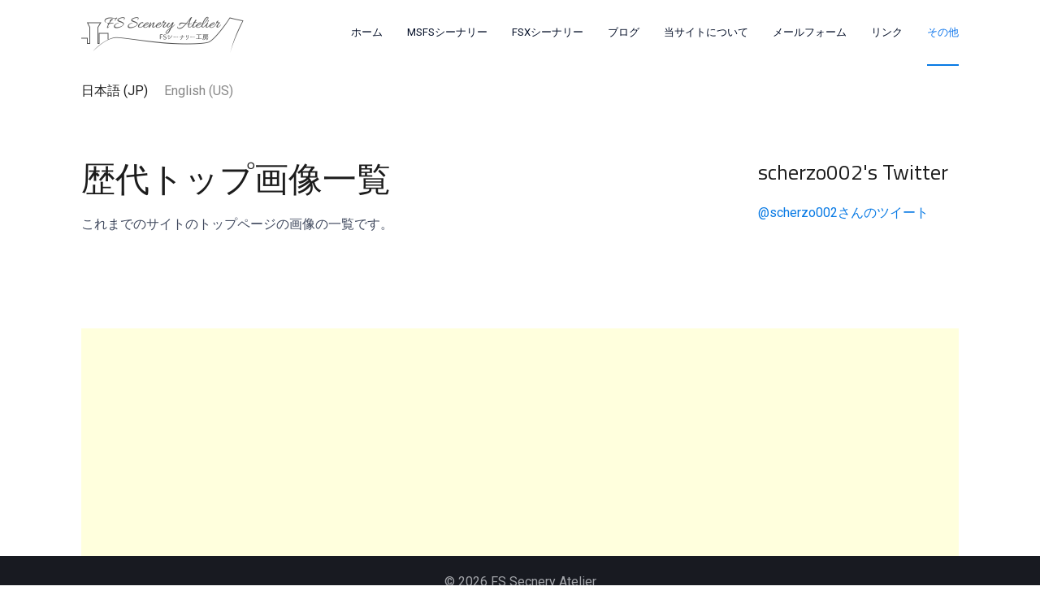

--- FILE ---
content_type: text/html; charset=utf-8
request_url: https://fsscenery.net/ja/%E3%81%9D%E3%81%AE%E4%BB%96/%E6%AD%B4%E4%BB%A3%E3%83%88%E3%83%83%E3%83%97%E7%94%BB%E5%83%8F%E4%B8%80%E8%A6%A7
body_size: 9114
content:

<!doctype html>
<html lang="ja-jp" dir="ltr">
	<head>

		
		<meta name="viewport" content="width=device-width, initial-scale=1, shrink-to-fit=no">
		<meta charset="utf-8">
	<meta name="author" content="scherzo002">
	<meta name="generator" content="Joomla! - Open Source Content Management">
	<title>FSシーナリー工房 - 歴代トップ画像一覧</title>
	<link href="/images/favicon.ico" rel="icon" type="image/vnd.microsoft.icon">
<link href="/media/sigplus/css/sigplus.min.css?v=d787ad0389f43a08dae83bd6e00966e5" rel="stylesheet">
	<link href="/media/sigplus/engines/boxplusx/css/boxplusx.min.css?v=035e25ce6546e42d4c95495456ee7325" rel="stylesheet">
	<link href="/media/sigplus/engines/captionplus/css/captionplus.min.css?v=f922dc921df4f555de31b0e37cb17008" rel="stylesheet">
	<link href="//fonts.googleapis.com/css?family=Roboto:100,100i,200,200i,300,300i,400,400i,500,500i,600,600i,700,700i,800,800i,900,900i&amp;subset=latin-ext&amp;display=swap" rel="stylesheet" media="none" onload="media=&quot;all&quot;">
	<link href="//fonts.googleapis.com/css?family=Titillium Web:100,100i,200,200i,300,300i,400,400i,500,500i,600,600i,700,700i,800,800i,900,900i&amp;subset=latin-ext&amp;display=swap" rel="stylesheet" media="none" onload="media=&quot;all&quot;">
	<link href="/templates/amara_free/css/bootstrap.min.css" rel="stylesheet">
	<link href="/plugins/system/helixultimate/assets/css/system-j4.min.css" rel="stylesheet">
	<link href="/media/system/css/joomla-fontawesome.min.css?588940" rel="stylesheet">
	<link href="/templates/amara_free/css/uikit.min.css" rel="stylesheet">
	<link href="/templates/amara_free/css/template.css" rel="stylesheet">
	<link href="/templates/amara_free/css/presets/preset1.css" rel="stylesheet">
	<style>#boxplusx_sigplus_1001 .boxplusx-dialog, #boxplusx_sigplus_1001 .boxplusx-detail {
background-color:rgba(255,255,255,0.8);
color:#000;
}
#boxplusx_sigplus_1001 .boxplusx-detail td {
border-color:#000;
}
#boxplusx_sigplus_1001 .boxplusx-navigation {
height:60px;
}
#boxplusx_sigplus_1001 .boxplusx-navitem {
width:60px;
}
#boxplusx_sigplus_1001 .boxplusx-dialog.boxplusx-animation {
transition-timing-function:cubic-bezier(0.445, 0.05, 0.55, 0.95);
}
</style>
	<style>/* Font Size of  Mobile Menu */
.uk-nav-primary{
 font-size: 18px;
}

/* Font Size of  Mobile Menu sub item */
.uk-nav-primary .uk-nav-sub{
 font-size: 15px;
}</style>
	<style>body{font-family: 'Roboto', sans-serif;font-size: 16px;text-decoration: none;}
</style>
	<style>h1{font-family: 'Titillium Web', sans-serif;text-decoration: none;}
</style>
	<style>h2{font-family: 'Titillium Web', sans-serif;text-decoration: none;}
</style>
	<style>h3{font-family: 'Titillium Web', sans-serif;text-decoration: none;}
</style>
	<style>h4{font-family: 'Titillium Web', sans-serif;text-decoration: none;}
</style>
	<style>h5{font-family: 'Titillium Web', sans-serif;text-decoration: none;}
</style>
	<style>h6{font-family: 'Titillium Web', sans-serif;text-decoration: none;}
</style>
	<style>.tm-logo {height:50px;}.tm-mobile-logo {height:50px;}</style>
	<style>#sp-footer{ padding:20px 0; }</style>
<script type="application/json" class="joomla-script-options new">{"data":{"breakpoints":{"tablet":991,"mobile":480},"header":{"stickyOffset":"100"}},"system.paths":{"root":"","rootFull":"https:\/\/fsscenery.net\/","base":"","baseFull":"https:\/\/fsscenery.net\/"},"csrf.token":"ac2c86bf43443b6fe99743a4a433e8de"}</script>
	<script src="/media/system/js/core.min.js?a3d8f8"></script>
	<script src="/media/vendor/jquery/js/jquery.min.js?3.7.1"></script>
	<script src="/media/legacy/js/jquery-noconflict.min.js?504da4"></script>
	<script src="/media/vendor/bootstrap/js/alert.min.js?5.3.8" type="module"></script>
	<script src="/media/vendor/bootstrap/js/button.min.js?5.3.8" type="module"></script>
	<script src="/media/vendor/bootstrap/js/carousel.min.js?5.3.8" type="module"></script>
	<script src="/media/vendor/bootstrap/js/collapse.min.js?5.3.8" type="module"></script>
	<script src="/media/vendor/bootstrap/js/dropdown.min.js?5.3.8" type="module"></script>
	<script src="/media/vendor/bootstrap/js/modal.min.js?5.3.8" type="module"></script>
	<script src="/media/vendor/bootstrap/js/offcanvas.min.js?5.3.8" type="module"></script>
	<script src="/media/vendor/bootstrap/js/popover.min.js?5.3.8" type="module"></script>
	<script src="/media/vendor/bootstrap/js/scrollspy.min.js?5.3.8" type="module"></script>
	<script src="/media/vendor/bootstrap/js/tab.min.js?5.3.8" type="module"></script>
	<script src="/media/vendor/bootstrap/js/toast.min.js?5.3.8" type="module"></script>
	<script src="/media/system/js/showon.min.js?e51227" type="module"></script>
	<script src="/media/sigplus/js/initialization.min.js?v=ff9209edd7aaded4585815a2ef79c266" defer></script>
	<script src="/media/sigplus/engines/boxplusx/js/boxplusx.min.js?v=90aef7691cedfcbdd5536f3de3b99f2d" defer></script>
	<script src="/media/sigplus/engines/captionplus/js/captionplus.min.js?v=4276349473fd1ad57cc1605fe3670ca0" defer></script>
	<script src="/templates/amara_free/js/uikit.min.js"></script>
	<script src="/templates/amara_free/js/main.js"></script>
	<script type="application/ld+json">{"@context":"https://schema.org","@graph":[{"@type":"Organization","@id":"https://fsscenery.net/#/schema/Organization/base","name":"FSシーナリー工房","url":"https://fsscenery.net/"},{"@type":"WebSite","@id":"https://fsscenery.net/#/schema/WebSite/base","url":"https://fsscenery.net/","name":"FSシーナリー工房","publisher":{"@id":"https://fsscenery.net/#/schema/Organization/base"}},{"@type":"WebPage","@id":"https://fsscenery.net/#/schema/WebPage/base","url":"https://fsscenery.net/ja/%E3%81%9D%E3%81%AE%E4%BB%96/%E6%AD%B4%E4%BB%A3%E3%83%88%E3%83%83%E3%83%97%E7%94%BB%E5%83%8F%E4%B8%80%E8%A6%A7","name":"FSシーナリー工房 - 歴代トップ画像一覧","isPartOf":{"@id":"https://fsscenery.net/#/schema/WebSite/base"},"about":{"@id":"https://fsscenery.net/#/schema/Organization/base"},"inLanguage":"ja-JP"},{"@type":"Article","@id":"https://fsscenery.net/#/schema/com_content/article/34","name":"歴代トップ画像一覧","headline":"歴代トップ画像一覧","inLanguage":"ja-JP","isPartOf":{"@id":"https://fsscenery.net/#/schema/WebPage/base"}}]}</script>
	<script>document.addEventListener("DOMContentLoaded", function () {
__sigplusInitialize("sigplus_1001");
__sigplusCaption("sigplus_1001", null, "{$text} ({$current}\/{$total})");
window.sigplus=window.sigplus||{};window.sigplus.lightbox=window.sigplus.lightbox||{};window.sigplus.lightbox["#sigplus_1001 a.sigplus-image"]=(new BoxPlusXDialog({"id":"boxplusx_sigplus_1001","slideshow":0,"autostart":false,"loop":true,"navigation":"bottom","protection":false,"dir":"ltr"})).bind(document.querySelectorAll("#sigplus_1001 a.sigplus-image"));
CaptionPlus.bind(document.querySelector("#sigplus_1001 ul"), {"download":false,"overlay":true,"position":"bottom","visibility":"mouseover"});
}, false);</script>
	<script>template="amara_free";</script>
	<meta property="og:image" content="https://fsscenery.net/administrator/cache/preview/471f3f6175c9fe69d77719ad9bcd5219.jpg" />
	<meta property="og:image:width" content="600" />
	<meta property="og:image:height" content="249" />
 
<!-- Matomo -->
<script>
  var _paq = window._paq = window._paq || [];
  /* tracker methods like "setCustomDimension" should be called before "trackPageView" */
  _paq.push(['trackPageView']);
  _paq.push(['enableLinkTracking']);
  (function() {
    var u="https://fsscenery.net/piwik/";
    _paq.push(['setTrackerUrl', u+'matomo.php']);
    _paq.push(['setSiteId', '1']);
    var d=document, g=d.createElement('script'), s=d.getElementsByTagName('script')[0];
    g.async=true; g.src=u+'matomo.js'; s.parentNode.insertBefore(g,s);
  })();
</script>
<!-- End Matomo Code --></head>

<body class="site helix-ultimate hu com_content com-content view-article layout-default task-none itemid-457 ja-jp ltr layout-fluid offcanvas-init offcanvs-position-right">  

        
        
                    <div class="body-wrapper">
        
        
         
        
                            

	<div class="tm-header-mobile uk-hidden@l"><div uk-sticky="cls-active: uk-navbar-sticky; sel-target: .uk-navbar-container"><div class="uk-navbar-container"><div class="container"><nav class="uk-navbar" uk-navbar><div class="uk-navbar-center"><a class="uk-navbar-item uk-logo" href="/"><img class="tm-logo" src="/images/logo.png" alt="FSシーナリー工房" /></a></div><div class="uk-navbar-right"><a class="uk-navbar-toggle uk-navbar-toggle-animate" href="#" uk-toggle="target: #tm-mobile;"><div uk-navbar-toggle-icon></div><span class="uk-margin-small-left">Menu</span></a></div></div></nav></div></div><div id="tm-mobile" class="uk-offcanvas" uk-offcanvas="mode:slide; flip: true; overlay: true"><div class="uk-offcanvas-bar uk-text-center"><button class="uk-offcanvas-close" type="button" uk-close></button><div class="uk-child-width-1-1 uk-grid" uk-grid><div>
<ul class="uk-nav uk-nav uk-nav-primary uk-nav-center uk-nav-accordion" uk-nav="targets: > .js-accordion">

<li class="item-116"><a href="/ja/" >ホーム</a></li><li class="item-973"><a href="/ja/msfsシーナリー" >MSFSシーナリー </a></li><li class="item-112 uk-parent"><a href="/ja/fsxシーナリー" >FSXシーナリー  <span uk-nav-parent-icon></span></a><ul class="uk-nav-sub"><li class="item-113 uk-parent"><a href="/ja/fsxシーナリー/how-to-install" >シーナリーのインストール方法</a><ul class="uk-nav-sub"><li class="item-151"><a href="/ja/fsxシーナリー/how-to-install/installer" >インストーラーについて</a></li></ul></li></ul></li><li class="item-168"><a href="https://fsscenery.net/blog/" >ブログ</a></li><li class="item-102"><a href="/ja/about" >当サイトについて</a></li><li class="item-1127"><a href="/ja/mailform" >メールフォーム</a></li><li class="item-152"><a href="/ja/link" >リンク</a></li><li class="item-154 uk-active uk-parent"><a href="/ja/その他/omake" >その他<span uk-nav-parent-icon></span></a><ul class="uk-nav-sub"><li class="item-153"><a href="/ja/その他/omake" >おまけコーナー</a></li><li class="item-457 uk-active"><a href="/ja/その他/歴代トップ画像一覧" >歴代トップ画像一覧</a></li><li class="item-155"><a href="/ja/その他/欲しい空港アンケート" >欲しい空港アンケート</a></li></ul></li></ul></div></div></div></div></div>
  

<div class="tm-header uk-visible@l header-style-3" uk-header>


	<div uk-sticky="sel-target: .uk-navbar-container; cls-active: uk-navbar-sticky; media: @l">

<div class="uk-navbar-container">

<div class="container">
<nav class="uk-navbar" uk-navbar>

<div class="uk-navbar-left">
<a class="uk-navbar-item uk-logo" href="/"><img class="tm-logo" src="/images/logo.png" alt="FSシーナリー工房" /></a></div>

<div class="uk-navbar-right">

  <div class="sp-megamenu-wrapper"><ul class="sp-megamenu-parent menu-animation-fade-down uk-navbar-nav"><li class="sp-menu-item"><a   href="/ja/"  >ホーム</a></li><li class="sp-menu-item"><a   href="/ja/msfsシーナリー"  >MSFSシーナリー </a></li><li class="sp-menu-item sp-has-child"><a   href="/ja/fsxシーナリー"  >FSXシーナリー </a><div class="sp-dropdown sp-dropdown-main sp-menu-right" style="width: 240px;"><div class="sp-dropdown-inner"><ul class="sp-dropdown-items"><li class="sp-menu-item sp-has-child"><a   href="/ja/fsxシーナリー/how-to-install"  >シーナリーのインストール方法</a><div class="sp-dropdown sp-dropdown-sub sp-menu-right" style="width: 240px;"><div class="sp-dropdown-inner"><ul class="sp-dropdown-items"><li class="sp-menu-item"><a   href="/ja/fsxシーナリー/how-to-install/installer"  >インストーラーについて</a></li></ul></div></div></li></ul></div></div></li><li class="sp-menu-item"><a   href="https://fsscenery.net/blog/"  >ブログ</a></li><li class="sp-menu-item"><a   href="/ja/about"  >当サイトについて</a></li><li class="sp-menu-item"><a   href="/ja/mailform"  >メールフォーム</a></li><li class="sp-menu-item"><a   href="/ja/link"  >リンク</a></li><li class="sp-menu-item sp-has-child active"><a   href="/ja/その他/omake"  >その他</a><div class="sp-dropdown sp-dropdown-main sp-menu-right" style="width: 240px;"><div class="sp-dropdown-inner"><ul class="sp-dropdown-items"><li class="sp-menu-item"><a   href="/ja/その他/omake"  >おまけコーナー</a></li><li class="sp-menu-item"><a   href="/ja/その他/欲しい空港アンケート"  >欲しい空港アンケート</a></li></ul></div></div></li></ul></div>






</div>

</nav>
</div>

</div>

	</div>

</div>                        
            
<section id="sp-topbar" >

						<div class="container">
				<div class="container-inner">
			
	
<div class="row">
	<div id="sp-topbar1" class="col-lg-6 "><div class="sp-column "><div class="uk-panel "><div class="uk-panel"><div class="mod-languages">
	<p class="visually-hidden" id="language_picker_des_91">あなたが使う言語を選んでください</p>


    <ul aria-labelledby="language_picker_des_91" class="mod-languages__list uk-subnav">
											<li class="uk-active">
                <a aria-current="true"  href="https://fsscenery.net/ja/%E3%81%9D%E3%81%AE%E4%BB%96/%E6%AD%B4%E4%BB%A3%E3%83%88%E3%83%83%E3%83%97%E7%94%BB%E5%83%8F%E4%B8%80%E8%A6%A7">
											日本語 (JP)									</a>
			</li>
										<li>
                <a  href="/en/">
											English (US)									</a>
			</li>
				</ul>

</div>
</div></div></div></div><div id="sp-topbar3" class="col-lg-6 d-none d-sm-none d-md-block"><div class="sp-column "><div class="uk-panel "><div class="uk-panel">
<div class="uk-margin-remove-last-child custom"  >
	</div>
</div></div></div></div></div>
							</div>
			</div>
			
	</section>

<section id="sp-page-title" >

				
	
<div class="row">
	<div id="sp-title" class="col-lg-12 "><div class="sp-column "></div></div></div>
				
	</section>

<section id="sp-main-body" >

										<div class="container">
					<div class="container-inner">
						
	
<div class="row">
	
<div id="sp-component" class="col-lg-9 ">
	<div class="sp-column ">
		<div id="system-message-container">
    </div>

		
			<div class="uk-article" itemscope itemtype="https://schema.org/Article" data-permalink="https://fsscenery.net/ja/その他/歴代トップ画像一覧">
		<meta itemprop="inLanguage" content="ja-JP">
		<meta property="author" typeof="Person" content="scherzo002">
		<meta property="dateModified" content="2018-04-01T07:12:56+00:00">
		<meta property="datePublished" content="2018-04-01T12:20:28+00:00">
		<meta class="uk-margin-remove-adjacent" property="articleSection" content="一般">

	
	
	
		
				

	
						<h1 class="uk-margin-top uk-margin-remove-bottom uk-article-title" itemprop="headline">
				歴代トップ画像一覧			</h1>
									
	
	
	
			<div class="uk-text-center uk-margin-top">
			

		</div>
	
		
				
					
				
			
			<div class="uk-margin-top" property="text">
				<p>これまでのサイトのトップページの画像の一覧です。</p>
<p><div id="sigplus_1001" class="sigplus-gallery sigplus-center sigplus-lightbox-boxplusx"><noscript class="sigplus-gallery"><ul><li><a class="sigplus-image" href="/images/TOP_image/TOP001.jpg"><img class="sigplus-preview" src="/administrator/cache/preview/b8788aa314838b36a3b5ba5f9e3f2704.jpg" width="200" height="83" alt="" srcset="/administrator/cache/preview/471f3f6175c9fe69d77719ad9bcd5219.jpg 400w, /administrator/cache/preview/b8788aa314838b36a3b5ba5f9e3f2704.jpg 200w, /administrator/cache/thumbs/bc1bfba2cde652f1871ab1e5d2a682b9.jpg 60w" sizes="200px" /></a><div class="sigplus-summary"></div></li><li><a class="sigplus-image" href="/images/TOP_image/TOP002.jpg"><img class="sigplus-preview" src="/administrator/cache/preview/1ceb2d02c72f1a6bdf81b8e36a22a15e.jpg" width="200" height="124" alt="" srcset="/administrator/cache/preview/b9c57158db8655ffd8ae4b1f62663634.jpg 400w, /administrator/cache/preview/1ceb2d02c72f1a6bdf81b8e36a22a15e.jpg 200w, /administrator/cache/thumbs/424193d6deac7ac210a14f8a9baa82e4.jpg 60w" sizes="200px" /></a><div class="sigplus-summary"></div></li><li><a class="sigplus-image" href="/images/TOP_image/TOP003.jpg"><img class="sigplus-preview" src="/administrator/cache/preview/50156036d64891b48cfabe1442e51d5e.jpg" width="200" height="118" alt="" srcset="/administrator/cache/preview/268ca982f24904f862637d6915d1caba.jpg 400w, /administrator/cache/preview/50156036d64891b48cfabe1442e51d5e.jpg 200w, /administrator/cache/thumbs/db6e095caeea9e8b5c3ac04f8f07fe4e.jpg 60w" sizes="200px" /></a><div class="sigplus-summary"></div></li><li><a class="sigplus-image" href="/images/TOP_image/TOP004.jpg"><img class="sigplus-preview" src="/administrator/cache/preview/f8a3652e407d7e2632bdb44051cbec01.jpg" width="200" height="87" alt="" srcset="/administrator/cache/preview/59f9d3ceb5e694304c217c2cec79280b.jpg 400w, /administrator/cache/preview/f8a3652e407d7e2632bdb44051cbec01.jpg 200w, /administrator/cache/thumbs/209bc896150bad6895d167bb8eee42fa.jpg 60w" sizes="200px" /></a><div class="sigplus-summary"></div></li><li><a class="sigplus-image" href="/images/TOP_image/TOP005.jpg"><img class="sigplus-preview" src="/administrator/cache/preview/f56bd28be9c96fd009c6f3f9990f2261.jpg" width="200" height="116" alt="" srcset="/administrator/cache/preview/c703b06a32785e03801cb663b77c98b7.jpg 400w, /administrator/cache/preview/f56bd28be9c96fd009c6f3f9990f2261.jpg 200w, /administrator/cache/thumbs/b21ad6b5fc296fe4091a21b4f9c219c2.jpg 60w" sizes="200px" /></a><div class="sigplus-summary"></div></li><li><a class="sigplus-image" href="/images/TOP_image/TOP006.jpg"><img class="sigplus-preview" src="/administrator/cache/preview/052043b250dcb81edef337d183282ca4.jpg" width="200" height="112" alt="" srcset="/administrator/cache/preview/67812122ce9851f8bbe2f71460fab6d6.jpg 400w, /administrator/cache/preview/052043b250dcb81edef337d183282ca4.jpg 200w, /administrator/cache/thumbs/46632300410f04826c317b4aaf7d2eb0.jpg 60w" sizes="200px" /></a><div class="sigplus-summary"></div></li><li><a class="sigplus-image" href="/images/TOP_image/TOP007.jpg"><img class="sigplus-preview" src="/administrator/cache/preview/59d033c7654a3517a2be6925e25f8018.jpg" width="200" height="105" alt="" srcset="/administrator/cache/preview/5bc1ad7a3189a30c8498ddfb056b351c.jpg 400w, /administrator/cache/preview/59d033c7654a3517a2be6925e25f8018.jpg 200w, /administrator/cache/thumbs/f8f370f7b1721d94cd457780d1819fc6.jpg 60w" sizes="200px" /></a><div class="sigplus-summary"></div></li><li><a class="sigplus-image" href="/images/TOP_image/TOP008.jpg"><img class="sigplus-preview" src="/administrator/cache/preview/cf7384ecc495781afa9ebcf54c0cdf58.jpg" width="200" height="90" alt="" srcset="/administrator/cache/preview/6c8fbc3e23cfc2e95af2e38b9b16ef59.jpg 400w, /administrator/cache/preview/cf7384ecc495781afa9ebcf54c0cdf58.jpg 200w, /administrator/cache/thumbs/710c5815e4854376487187c9c3c02e58.jpg 60w" sizes="200px" /></a><div class="sigplus-summary"></div></li><li><a class="sigplus-image" href="/images/TOP_image/TOP009.jpg"><img class="sigplus-preview" src="/administrator/cache/preview/bd4620659ddc9ac391672e23051530b7.jpg" width="200" height="123" alt="" srcset="/administrator/cache/preview/4a0dc1f393b87589f53d75874e968faf.jpg 400w, /administrator/cache/preview/bd4620659ddc9ac391672e23051530b7.jpg 200w, /administrator/cache/thumbs/2fcdc0c63ecb4f91cb95c7978daf5e39.jpg 60w" sizes="200px" /></a><div class="sigplus-summary"></div></li><li><a class="sigplus-image" href="/images/TOP_image/TOP010.jpg"><img class="sigplus-preview" src="/administrator/cache/preview/b82983ad10465750565af55b70f67270.jpg" width="200" height="99" alt="" srcset="/administrator/cache/preview/9dff864924a64a6f67f2096ca5ba60d0.jpg 400w, /administrator/cache/preview/b82983ad10465750565af55b70f67270.jpg 200w, /administrator/cache/thumbs/9d7c493aa99cfde811bf19d7484e8a9c.jpg 60w" sizes="200px" /></a><div class="sigplus-summary"></div></li><li><a class="sigplus-image" href="/images/TOP_image/TOP011.jpg"><img class="sigplus-preview" src="/administrator/cache/preview/9abfb0d996abd59ecbe077c85f902728.jpg" width="200" height="111" alt="" srcset="/administrator/cache/preview/c9c2346f45b009a6db0e07cab45950bf.jpg 400w, /administrator/cache/preview/9abfb0d996abd59ecbe077c85f902728.jpg 200w, /administrator/cache/thumbs/f7c034dea30fca87c958fa2611fb2324.jpg 60w" sizes="200px" /></a><div class="sigplus-summary"></div></li><li><a class="sigplus-image" href="/images/TOP_image/TOP012.jpg"><img class="sigplus-preview" src="/administrator/cache/preview/a7209698534acb450c94325468854552.jpg" width="200" height="112" alt="" srcset="/administrator/cache/preview/58ed85dea90ab149a0516d30760dcf8d.jpg 400w, /administrator/cache/preview/a7209698534acb450c94325468854552.jpg 200w, /administrator/cache/thumbs/fec1aaf5db1c0cfc8932ca029c8bbf96.jpg 60w" sizes="200px" /></a><div class="sigplus-summary"></div></li><li><a class="sigplus-image" href="/images/TOP_image/TOP013.jpg"><img class="sigplus-preview" src="/administrator/cache/preview/c57d39e316f75921ee3b87b0202c8835.jpg" width="200" height="105" alt="" srcset="/administrator/cache/preview/7b601192625817737a25aec8e07691c1.jpg 400w, /administrator/cache/preview/c57d39e316f75921ee3b87b0202c8835.jpg 200w, /administrator/cache/thumbs/d6d0202884e17635cf9358f88822dee0.jpg 60w" sizes="200px" /></a><div class="sigplus-summary"></div></li><li><a class="sigplus-image" href="/images/TOP_image/TOP014.jpg"><img class="sigplus-preview" src="/administrator/cache/preview/5cb4bf8582ff63e96aeb6adbccd2df5c.jpg" width="200" height="110" alt="" srcset="/administrator/cache/preview/691721e219c0ed52b56a4aad65bd69ac.jpg 400w, /administrator/cache/preview/5cb4bf8582ff63e96aeb6adbccd2df5c.jpg 200w, /administrator/cache/thumbs/cad249e51d1833b3aafc7d53467953fc.jpg 60w" sizes="200px" /></a><div class="sigplus-summary"></div></li><li><a class="sigplus-image" href="/images/TOP_image/TOP015.jpg"><img class="sigplus-preview" src="/administrator/cache/preview/edce4b0f44fcd0adde402cf7b5b27278.jpg" width="200" height="110" alt="" srcset="/administrator/cache/preview/f2a4350c882defa7de4f2fc17bf9d779.jpg 400w, /administrator/cache/preview/edce4b0f44fcd0adde402cf7b5b27278.jpg 200w, /administrator/cache/thumbs/dcad051619f3d42d49c3c1893dc9f58f.jpg 60w" sizes="200px" /></a><div class="sigplus-summary"></div></li><li><a class="sigplus-image" href="/images/TOP_image/TOP016.jpg"><img class="sigplus-preview" src="/administrator/cache/preview/627c045ed276f6f3105550eb27156a4c.jpg" width="200" height="107" alt="" srcset="/administrator/cache/preview/0f2c8be40812b78fffed091fa77e48e4.jpg 400w, /administrator/cache/preview/627c045ed276f6f3105550eb27156a4c.jpg 200w, /administrator/cache/thumbs/488af632963b742bdd79c4741fec77b9.jpg 60w" sizes="200px" /></a><div class="sigplus-summary"></div></li><li><a class="sigplus-image" href="/images/TOP_image/TOP017.jpg"><img class="sigplus-preview" src="/administrator/cache/preview/91344f25da54a1169aed3bddff8f9052.jpg" width="200" height="111" alt="" srcset="/administrator/cache/preview/1ac6fd78adeb6733008b1ec9b3a11478.jpg 400w, /administrator/cache/preview/91344f25da54a1169aed3bddff8f9052.jpg 200w, /administrator/cache/thumbs/441891181c065b3d0f2b4325c337ed66.jpg 60w" sizes="200px" /></a><div class="sigplus-summary"></div></li><li><a class="sigplus-image" href="/images/TOP_image/TOP018.jpg"><img class="sigplus-preview" src="/administrator/cache/preview/d4c34bd5f418147a6fa6958a81de35c5.jpg" width="200" height="105" alt="" srcset="/administrator/cache/preview/e9917408e2686c13954bce526d9360d2.jpg 400w, /administrator/cache/preview/d4c34bd5f418147a6fa6958a81de35c5.jpg 200w, /administrator/cache/thumbs/d01bce8b92c3838c819b6d585b358896.jpg 60w" sizes="200px" /></a><div class="sigplus-summary"></div></li><li><a class="sigplus-image" href="/images/TOP_image/TOP019.jpg"><img class="sigplus-preview" src="/administrator/cache/preview/045baba304554e9a742da2b0319e8121.jpg" width="200" height="110" alt="" srcset="/administrator/cache/preview/7cecfbe91ccc527de53c35bb9fec713a.jpg 400w, /administrator/cache/preview/045baba304554e9a742da2b0319e8121.jpg 200w, /administrator/cache/thumbs/2cb4f667ed2e4cc7beb06c8ae1798606.jpg 60w" sizes="200px" /></a><div class="sigplus-summary"></div></li><li><a class="sigplus-image" href="/images/TOP_image/TOP020.jpg"><img class="sigplus-preview" src="/administrator/cache/preview/457358a14992762aaf0425b750827eaf.jpg" width="200" height="110" alt="" srcset="/administrator/cache/preview/ce0a2b3c0f18cd5e03362a304e225b8f.jpg 400w, /administrator/cache/preview/457358a14992762aaf0425b750827eaf.jpg 200w, /administrator/cache/thumbs/198a3f910b6526a1056ff8ede2497f49.jpg 60w" sizes="200px" /></a><div class="sigplus-summary"></div></li><li><a class="sigplus-image" href="/images/TOP_image/TOP021.jpg"><img class="sigplus-preview" src="/administrator/cache/preview/18fe6d3924166746aa337edd645fb65a.jpg" width="200" height="91" alt="" srcset="/administrator/cache/preview/0fb9e2317fb6ac8a4659cef4ab701ff8.jpg 400w, /administrator/cache/preview/18fe6d3924166746aa337edd645fb65a.jpg 200w, /administrator/cache/thumbs/601c2b632c76200f068ca4a195714106.jpg 60w" sizes="200px" /></a><div class="sigplus-summary"></div></li><li><a class="sigplus-image" href="/images/TOP_image/TOP022.jpg"><img class="sigplus-preview" src="/administrator/cache/preview/9c8b74b2c90f5a5f2738310ac5cdd202.jpg" width="200" height="100" alt="" srcset="/administrator/cache/preview/a5e2a62010769c99a585ffae4f73c478.jpg 400w, /administrator/cache/preview/9c8b74b2c90f5a5f2738310ac5cdd202.jpg 200w, /administrator/cache/thumbs/b93add89949b018bf015e80097431a75.jpg 60w" sizes="200px" /></a><div class="sigplus-summary"></div></li><li><a class="sigplus-image" href="/images/TOP_image/TOP023.jpg"><img class="sigplus-preview" src="/administrator/cache/preview/af9cd9336a5a79750a3bef455938d71c.jpg" width="200" height="113" alt="" srcset="/administrator/cache/preview/f91c4c3dbbef9c8bf56ee893e629b25e.jpg 400w, /administrator/cache/preview/af9cd9336a5a79750a3bef455938d71c.jpg 200w, /administrator/cache/thumbs/eef3990c4af2474e6d94c27d62918c36.jpg 60w" sizes="200px" /></a><div class="sigplus-summary"></div></li><li><a class="sigplus-image" href="/images/TOP_image/TOP024.jpg"><img class="sigplus-preview" src="/administrator/cache/preview/fff6b69a7fa08c5ce5c7afef3825b6fd.jpg" width="200" height="106" alt="" srcset="/administrator/cache/preview/2250637b4379239f8f4c9c4b51b77a25.jpg 400w, /administrator/cache/preview/fff6b69a7fa08c5ce5c7afef3825b6fd.jpg 200w, /administrator/cache/thumbs/53447d981ca39a2faec89ec4a11a4e44.jpg 60w" sizes="200px" /></a><div class="sigplus-summary"></div></li><li><a class="sigplus-image" href="/images/TOP_image/TOP025.jpg"><img class="sigplus-preview" src="/administrator/cache/preview/174f087acb89a5f257e938c29860e2a5.jpg" width="200" height="106" alt="" srcset="/administrator/cache/preview/07c498ea9a4640e20a61cd605a2dd63f.jpg 400w, /administrator/cache/preview/174f087acb89a5f257e938c29860e2a5.jpg 200w, /administrator/cache/thumbs/4eebf61fd832f8d21284d9d666ba1a4b.jpg 60w" sizes="200px" /></a><div class="sigplus-summary"></div></li><li><a class="sigplus-image" href="/images/TOP_image/TOP026.jpg"><img class="sigplus-preview" src="/administrator/cache/preview/901689e594d8521c959673d09ceff51e.jpg" width="200" height="114" alt="" srcset="/administrator/cache/preview/54314ec68796be708d0ba7c153d10eed.jpg 400w, /administrator/cache/preview/901689e594d8521c959673d09ceff51e.jpg 200w, /administrator/cache/thumbs/221c15ef560b87e93dcde52fd57ac379.jpg 60w" sizes="200px" /></a><div class="sigplus-summary"></div></li><li><a class="sigplus-image" href="/images/TOP_image/TOP027.jpg"><img class="sigplus-preview" src="/administrator/cache/preview/1011f4cebfb02fc409411caf8e0c80c4.jpg" width="200" height="98" alt="" srcset="/administrator/cache/preview/c07580214ad3baf56a67da57e1b6583d.jpg 400w, /administrator/cache/preview/1011f4cebfb02fc409411caf8e0c80c4.jpg 200w, /administrator/cache/thumbs/1b0a09d43822fd76f54277ae5e36615e.jpg 60w" sizes="200px" /></a><div class="sigplus-summary"></div></li><li><a class="sigplus-image" href="/images/TOP_image/TOP028.jpg"><img class="sigplus-preview" src="/administrator/cache/preview/00e5ab6719c00e7caa547c754028b336.jpg" width="200" height="102" alt="" srcset="/administrator/cache/preview/aa8e4285fded09c2b156d6face40cb11.jpg 400w, /administrator/cache/preview/00e5ab6719c00e7caa547c754028b336.jpg 200w, /administrator/cache/thumbs/4bd22c1af5060cd3d6c4d14b26020e81.jpg 60w" sizes="200px" /></a><div class="sigplus-summary"></div></li><li><a class="sigplus-image" href="/images/TOP_image/TOP029.jpg"><img class="sigplus-preview" src="/administrator/cache/preview/c01bd14ca2b01c20bb188eb7a029f5d5.jpg" width="200" height="100" alt="" srcset="/administrator/cache/preview/bacc244faa8655d52e7155eb497bd77c.jpg 400w, /administrator/cache/preview/c01bd14ca2b01c20bb188eb7a029f5d5.jpg 200w, /administrator/cache/thumbs/e96d31598bc649f304caf0b32c1712e4.jpg 60w" sizes="200px" /></a><div class="sigplus-summary"></div></li><li><a class="sigplus-image" href="/images/TOP_image/TOP030.jpg"><img class="sigplus-preview" src="/administrator/cache/preview/12c5970815ef5264d977897f47e633d8.jpg" width="200" height="100" alt="" srcset="/administrator/cache/preview/89c49595eadaa380acc4906a699296ed.jpg 400w, /administrator/cache/preview/12c5970815ef5264d977897f47e633d8.jpg 200w, /administrator/cache/thumbs/8c2ffd70cebeab00d7a09a3c589d17db.jpg 60w" sizes="200px" /></a><div class="sigplus-summary"></div></li><li><a class="sigplus-image" href="/images/TOP_image/TOP031.jpg"><img class="sigplus-preview" src="/administrator/cache/preview/effd425a19020b93f5513f4bc7056af4.jpg" width="200" height="100" alt="" srcset="/administrator/cache/preview/bd83308d30b359fa4609bbe711c8fc96.jpg 400w, /administrator/cache/preview/effd425a19020b93f5513f4bc7056af4.jpg 200w, /administrator/cache/thumbs/ee5f6e7703a7c45a6bce7d94d45a84b4.jpg 60w" sizes="200px" /></a><div class="sigplus-summary"></div></li><li><a class="sigplus-image" href="/images/TOP_image/TOP032.jpg"><img class="sigplus-preview" src="/administrator/cache/preview/bbe79bf37bb3d8cce562be6bc705a650.jpg" width="200" height="103" alt="" srcset="/administrator/cache/preview/151f4240309a02d031737a189c768d0c.jpg 400w, /administrator/cache/preview/bbe79bf37bb3d8cce562be6bc705a650.jpg 200w, /administrator/cache/thumbs/73cf5d0223497bab9866afc4e8987711.jpg 60w" sizes="200px" /></a><div class="sigplus-summary"></div></li><li><a class="sigplus-image" href="/images/TOP_image/TOP033.jpg"><img class="sigplus-preview" src="/administrator/cache/preview/f10bcc5bb4b682d8412002752bce1114.jpg" width="200" height="103" alt="" srcset="/administrator/cache/preview/3d9da46533b74982c4b2a6c4e957bbd2.jpg 400w, /administrator/cache/preview/f10bcc5bb4b682d8412002752bce1114.jpg 200w, /administrator/cache/thumbs/732fffb0a4c33009846608c9573c7777.jpg 60w" sizes="200px" /></a><div class="sigplus-summary"></div></li><li><a class="sigplus-image" href="/images/TOP_image/TOP034.jpg"><img class="sigplus-preview" src="/administrator/cache/preview/5f22af4894df4eabfb2c6ea1a6aa1ff6.jpg" width="200" height="112" alt="" srcset="/administrator/cache/preview/898b86c25e63fd0646facae847c1e365.jpg 400w, /administrator/cache/preview/5f22af4894df4eabfb2c6ea1a6aa1ff6.jpg 200w, /administrator/cache/thumbs/75f27416e6515eadce349edd01593ff5.jpg 60w" sizes="200px" /></a><div class="sigplus-summary"></div></li><li><a class="sigplus-image" href="/images/TOP_image/TOP035.jpg"><img class="sigplus-preview" src="/administrator/cache/preview/3cda25121509c16f6740a17d53135ed0.jpg" width="200" height="112" alt="" srcset="/administrator/cache/preview/6e8493012b993c35d7892287f9497515.jpg 400w, /administrator/cache/preview/3cda25121509c16f6740a17d53135ed0.jpg 200w, /administrator/cache/thumbs/b9c3ae4edc37be40166ef1c0e4b453e7.jpg 60w" sizes="200px" /></a><div class="sigplus-summary"></div></li><li><a class="sigplus-image" href="/images/TOP_image/TOP036.jpg"><img class="sigplus-preview" src="/administrator/cache/preview/1e62626b969540aa09ac93f882af2a8c.jpg" width="200" height="112" alt="" srcset="/administrator/cache/preview/1eb3883624e17f84e00e40e58478e214.jpg 400w, /administrator/cache/preview/1e62626b969540aa09ac93f882af2a8c.jpg 200w, /administrator/cache/thumbs/0290b1235890fbb2eee5fa6d934e6bb3.jpg 60w" sizes="200px" /></a><div class="sigplus-summary"></div></li><li><a class="sigplus-image" href="/images/TOP_image/TOP037.jpg"><img class="sigplus-preview" src="/administrator/cache/preview/229ea73a0e6aa6e206b08361f7dede34.jpg" width="200" height="112" alt="" srcset="/administrator/cache/preview/adb16e381ea31c094a36119ea4f7ede4.jpg 400w, /administrator/cache/preview/229ea73a0e6aa6e206b08361f7dede34.jpg 200w, /administrator/cache/thumbs/682ff86804453f3fadb8a0f94e136c77.jpg 60w" sizes="200px" /></a><div class="sigplus-summary"></div></li><li><a class="sigplus-image" href="/images/TOP_image/TOP038.jpg"><img class="sigplus-preview" src="/administrator/cache/preview/d3fe8bd1e42b00c9c45c82231c502e08.jpg" width="200" height="112" alt="" srcset="/administrator/cache/preview/35df2c171137b66e894ed1fe4025a27f.jpg 400w, /administrator/cache/preview/d3fe8bd1e42b00c9c45c82231c502e08.jpg 200w, /administrator/cache/thumbs/978322d0699229367cad9f5c6ecff0f4.jpg 60w" sizes="200px" /></a><div class="sigplus-summary"></div></li><li><a class="sigplus-image" href="/images/TOP_image/TOP039.jpg"><img class="sigplus-preview" src="/administrator/cache/preview/59a252b2a4df34d0cf05f84185f02b15.jpg" width="200" height="112" alt="" srcset="/administrator/cache/preview/946c0cbbcae44ee6ee9fb940a1d5c561.jpg 400w, /administrator/cache/preview/59a252b2a4df34d0cf05f84185f02b15.jpg 200w, /administrator/cache/thumbs/90e2d9892d094769e2dbf57fe2e9283d.jpg 60w" sizes="200px" /></a><div class="sigplus-summary"></div></li><li><a class="sigplus-image" href="/images/TOP_image/TOP040.jpg"><img class="sigplus-preview" src="/administrator/cache/preview/19860f21c3e28c0822244d0840ab8457.jpg" width="200" height="112" alt="" srcset="/administrator/cache/preview/f49fe12e8b0260914132347e96ae47e9.jpg 400w, /administrator/cache/preview/19860f21c3e28c0822244d0840ab8457.jpg 200w, /administrator/cache/thumbs/1b0311540bee76a9a6e8677d2fe411b3.jpg 60w" sizes="200px" /></a><div class="sigplus-summary"></div></li><li><a class="sigplus-image" href="/images/TOP_image/TOP041.jpg"><img class="sigplus-preview" src="/administrator/cache/preview/56bcad0c92b3ec000a0178661828147c.jpg" width="200" height="112" alt="" srcset="/administrator/cache/preview/fde097485dc2ad8fb312695d1bfa9f38.jpg 400w, /administrator/cache/preview/56bcad0c92b3ec000a0178661828147c.jpg 200w, /administrator/cache/thumbs/5e8f071bfe7e2d981129475410f96aaf.jpg 60w" sizes="200px" /></a><div class="sigplus-summary"></div></li><li><a class="sigplus-image" href="/images/TOP_image/TOP042.jpg"><img class="sigplus-preview" src="/administrator/cache/preview/bbea6ed00ff7441ca3fcfa6052686d20.jpg" width="200" height="112" alt="" srcset="/administrator/cache/preview/b28e27383c530371b82218c2375f4748.jpg 400w, /administrator/cache/preview/bbea6ed00ff7441ca3fcfa6052686d20.jpg 200w, /administrator/cache/thumbs/3106ecceac2535f626bdd25b51eb0054.jpg 60w" sizes="200px" /></a><div class="sigplus-summary"></div></li><li><a class="sigplus-image" href="/images/TOP_image/TOP043.jpg"><img class="sigplus-preview" src="/administrator/cache/preview/5bbe9718886eb9c842410b94fbc40112.jpg" width="200" height="112" alt="" srcset="/administrator/cache/preview/2bb3c7b1c1bbc274d3a9a1dd8cc41233.jpg 400w, /administrator/cache/preview/5bbe9718886eb9c842410b94fbc40112.jpg 200w, /administrator/cache/thumbs/8078510ec4dc74525db411cc4fbd254b.jpg 60w" sizes="200px" /></a><div class="sigplus-summary"></div></li><li><a class="sigplus-image" href="/images/TOP_image/TOP044.jpg"><img class="sigplus-preview" src="/administrator/cache/preview/5f4f864bfdb6d5becd7dcaa59eaeff8f.jpg" width="200" height="112" alt="" srcset="/administrator/cache/preview/efba6680eb1fa30b6eebc4aeeea7aa4f.jpg 400w, /administrator/cache/preview/5f4f864bfdb6d5becd7dcaa59eaeff8f.jpg 200w, /administrator/cache/thumbs/e816226e456a197be606e8d461dba689.jpg 60w" sizes="200px" /></a><div class="sigplus-summary"></div></li><li><a class="sigplus-image" href="/images/TOP_image/TOP045.jpg"><img class="sigplus-preview" src="/administrator/cache/preview/19f75a75239770ec4d7a16edcd5f108e.jpg" width="200" height="112" alt="" srcset="/administrator/cache/preview/cbcca1f4cfdbbd33b58973bdd714c630.jpg 400w, /administrator/cache/preview/19f75a75239770ec4d7a16edcd5f108e.jpg 200w, /administrator/cache/thumbs/6078eaf375b5eeed460bf764871138e3.jpg 60w" sizes="200px" /></a><div class="sigplus-summary"></div></li><li><a class="sigplus-image" href="/images/TOP_image/TOP046.jpg"><img class="sigplus-preview" src="/administrator/cache/preview/6e432a956f0109ece6dec351ce0b0c7b.jpg" width="200" height="112" alt="" srcset="/administrator/cache/preview/1dea8f781aef26d4c7b166f17e950bf6.jpg 400w, /administrator/cache/preview/6e432a956f0109ece6dec351ce0b0c7b.jpg 200w, /administrator/cache/thumbs/b70724e55c910741d40366355ba30afa.jpg 60w" sizes="200px" /></a><div class="sigplus-summary"></div></li><li><a class="sigplus-image" href="/images/TOP_image/TOP047.jpg"><img class="sigplus-preview" src="/administrator/cache/preview/585fcc734d4f7a29064c0a8e280872ef.jpg" width="200" height="112" alt="" srcset="/administrator/cache/preview/5278d1e5920e34b94cb865c281c94152.jpg 400w, /administrator/cache/preview/585fcc734d4f7a29064c0a8e280872ef.jpg 200w, /administrator/cache/thumbs/f1336b1537214a80e4e89fc95aa5d9b7.jpg 60w" sizes="200px" /></a><div class="sigplus-summary"></div></li></ul></noscript></div></p> 			</div>

			
											
			
			 
							
			
			
			
						
										
	</div>

	

			</div>
</div>
<aside id="sp-sidebar2" class="col-lg-3 "><div class="sp-column "><div class="uk-panel "><h3 class="uk-card-title">scherzo002's Twitter</h3><div class="uk-panel">
<div class="uk-margin-remove-last-child custom"  >
	<a class="twitter-timeline" href="https://twitter.com/scherzo002" data-widget-id="714347527126933504">@scherzo002さんのツイート</a>
<script>!function(d,s,id){var js,fjs=d.getElementsByTagName(s)[0],p=/^http:/.test(d.location)?'http':'https';if(!d.getElementById(id)){js=d.createElement(s);js.id=id;js.src=p+"://platform.twitter.com/widgets.js";fjs.parentNode.insertBefore(js,fjs);}}(document,"script","twitter-wjs");</script></div>
</div></div></div></aside></div>
											</div>
				</div>
						
	</section>

<section id="sp-main-bottom" >

						<div class="container">
				<div class="container-inner">
			
	
<div class="row">
	<div id="sp-mainbottom2" class="col-lg-12 "><div class="sp-column "><div class="uk-panel "><div class="uk-panel">
<div class="uk-margin-remove-last-child custom"  >
	<script async src="//pagead2.googlesyndication.com/pagead/js/adsbygoogle.js"></script>
<!-- aa -->
<ins class="adsbygoogle"
     style="display:block"
     data-ad-client="ca-pub-9879432958820942"
     data-ad-slot="3930723319"
     data-ad-format="auto"></ins>
<script>
(adsbygoogle = window.adsbygoogle || []).push({});
</script></div>
</div></div></div></div></div>
							</div>
			</div>
			
	</section>

<footer id="sp-footer" >

						<div class="container">
				<div class="container-inner">
			
	
<div class="row">
	<div id="sp-footer1" class="col-lg-12 "><div class="sp-column uk-text-center"><span class="sp-copyright">© 2026 FS Secnery Atelier</span></div></div></div>
							</div>
			</div>
			
	</footer>

            
    </div>

    
    

        
            <a href="#" class="back__top uk-icon-button" uk-totop uk-scroll></a>
    
        
</body>

</html>

--- FILE ---
content_type: text/html; charset=utf-8
request_url: https://www.google.com/recaptcha/api2/aframe
body_size: 267
content:
<!DOCTYPE HTML><html><head><meta http-equiv="content-type" content="text/html; charset=UTF-8"></head><body><script nonce="HZXaD8nPOF8mSfuBbInX4g">/** Anti-fraud and anti-abuse applications only. See google.com/recaptcha */ try{var clients={'sodar':'https://pagead2.googlesyndication.com/pagead/sodar?'};window.addEventListener("message",function(a){try{if(a.source===window.parent){var b=JSON.parse(a.data);var c=clients[b['id']];if(c){var d=document.createElement('img');d.src=c+b['params']+'&rc='+(localStorage.getItem("rc::a")?sessionStorage.getItem("rc::b"):"");window.document.body.appendChild(d);sessionStorage.setItem("rc::e",parseInt(sessionStorage.getItem("rc::e")||0)+1);localStorage.setItem("rc::h",'1768470858372');}}}catch(b){}});window.parent.postMessage("_grecaptcha_ready", "*");}catch(b){}</script></body></html>

--- FILE ---
content_type: text/css
request_url: https://fsscenery.net/templates/amara_free/css/presets/preset1.css
body_size: 1954
content:
body.helix-ultimate-preloader:after{color:#0779e4}.layout-boxed .body-wrapper{background-color:#fafafa}.layout-boxed .tm-page{background:#FFFFFF;color:#3f485d}body,.sp-preloader{background-color:#FFFFFF;color:#3f485d}.sp-preloader>div{background:#0779e4}.sp-preloader>div:after{background:#FFFFFF}.tm-toolbar-default{background:#181a21;color:#a3a5aa}.tm-toolbar-default .uk-icon-link,.tm-toolbar-default a{color:#d9d9d9}.tm-toolbar-default .uk-icon-link:hover,.tm-toolbar-default .uk-icon-link:focus,.tm-toolbar-default .uk-icon-link:active,.tm-toolbar-default a:hover,.tm-toolbar-default a:focus,.tm-toolbar-default a:active{color:#ffffff}.tm-toolbar-default .uk-subnav>*>:first-child{color:#d9d9d9}.tm-toolbar-default .uk-subnav>*>a:focus,.tm-toolbar-default .uk-subnav>*>a:hover{color:#ffffff}.tm-toolbar-default .uk-subnav>.uk-active>a{color:#ffffff}.tm-header:not(.tm-header-transparent) .uk-logo{color:#020d26}.tm-header .uk-navbar-container:not(.uk-navbar-transparent){background:#FFFFFF}.tm-header .uk-navbar-container:not(.uk-light) .uk-logo{color:#020d26}.tm-header .uk-navbar-container:not(.uk-light) .uk-icon-link,.tm-header .uk-navbar-container:not(.uk-light) .uk-search-toggle{color:#020d26}.tm-header .uk-navbar-container:not(.uk-light) .uk-icon-link:hover,.tm-header .uk-navbar-container:not(.uk-light) .uk-icon-link:focus,.tm-header .uk-navbar-container:not(.uk-light) .uk-icon-link:active,.tm-header .uk-navbar-container:not(.uk-light) .uk-search-toggle:hover,.tm-header .uk-navbar-container:not(.uk-light) .uk-search-toggle:focus,.tm-header .uk-navbar-container:not(.uk-light) .uk-search-toggle:active{color:#0c74eb}.tm-header .uk-navbar-container:not(.uk-light) .tm-contact-info{color:#020d26}.tm-header .uk-navbar-container:not(.uk-light) .uk-navbar-toggle{color:#020d26}.tm-header .uk-navbar-container:not(.uk-light) .uk-navbar-toggle:hover,.tm-header .uk-navbar-container:not(.uk-light) .uk-navbar-toggle:focus{color:#0c74eb}.tm-header .uk-navbar-container:not(.uk-light) .uk-navbar-toggle.uk-open{color:#0c74eb}.tm-header .sp-megamenu-parent li>a,.tm-header .sp-megamenu-parent li>span{color:#020d26}.tm-header .uk-subnav>*>:first-child{color:#020d26;text-transform:none;font-size:16px}.tm-header .uk-subnav>*>a:hover{color:#0c74eb}.tm-header .uk-subnav>.uk-active>a{color:#0c74eb}.tm-header .uk-dropdown-nav>li a{color:#020d26}.tm-header .uk-dropdown-nav>li a:hover{color:#0c74eb}.tm-header .uk-dropdown-nav>li.uk-active>a{color:#0c74eb}.tm-header .uk-nav-secondary>li>a{color:#020d26}.tm-header .uk-nav-secondary>li>a:hover{color:#0c74eb}.tm-header .uk-nav-secondary>li.uk-active>a{color:#0c74eb}.tm-header .uk-navbar-transparent.uk-light .sp-megamenu-parent>li>a,.tm-header .uk-navbar-transparent.uk-light .sp-megamenu-parent>li>span,.tm-header .uk-navbar-transparent.uk-light .uk-navbar-nav>li>a,.tm-header .uk-navbar-transparent.uk-light .uk-navbar-nav>li>span{color:rgba(255, 255, 255, 0.7)}.tm-header .uk-navbar-transparent.uk-light .sp-megamenu-parent>li:hover>a,.tm-header .uk-navbar-transparent.uk-light .uk-navbar-nav>li:hover>a{color:rgba(255, 255, 255, 0.9)}.tm-header .uk-navbar-transparent.uk-light .sp-megamenu-parent>li.active>a,.tm-header .uk-navbar-transparent.uk-light .sp-megamenu-parent>li.active:hover>a,.tm-header .uk-navbar-transparent.uk-light .uk-navbar-nav>li.active>a,.tm-header .uk-navbar-transparent.uk-light .uk-navbar-nav>li.active:hover>a{color:rgba(255, 255, 255, 0.9)}.tm-header-mobile .uk-navbar-container:not(.uk-navbar-transparent){background:#FFFFFF}.tm-header-mobile .uk-logo{color:#0779e4}.tm-header-mobile .uk-navbar-toggle{color:#999999}.tm-header-mobile .uk-navbar-toggle:hover,.tm-header-mobile .uk-navbar-toggle:focus{color:#666666}.tm-header-mobile .uk-navbar-toggle.uk-open{color:#666666}.tm-header-mobile .uk-nav-primary li a,.tm-header-mobile .uk-nav-default li a{color:#4e4b4b}.tm-header-mobile .uk-nav-primary li a:hover,.tm-header-mobile .uk-nav-primary li a:focus,.tm-header-mobile .uk-nav-primary li a:active,.tm-header-mobile .uk-nav-default li a:hover,.tm-header-mobile .uk-nav-default li a:focus,.tm-header-mobile .uk-nav-default li a:active{color:#0779e4}.tm-header-mobile .uk-nav-primary .uk-nav-sub a,.tm-header-mobile .uk-nav-default .uk-nav-sub a{color:#919291}.tm-header-mobile .uk-nav-primary .uk-nav-sub a:hover,.tm-header-mobile .uk-nav-primary .uk-nav-sub a:focus,.tm-header-mobile .uk-nav-primary .uk-nav-sub a:active,.tm-header-mobile .uk-nav-default .uk-nav-sub a:hover,.tm-header-mobile .uk-nav-default .uk-nav-sub a:focus,.tm-header-mobile .uk-nav-default .uk-nav-sub a:active{color:#0779e4}.tm-headerbar-top{background:#FFFFFF}.tm-headerbar-bottom{background:#FFFFFF}.tm-header .uk-navbar-nav>li>a{color:#020d26}.tm-header .uk-navbar-nav>li:hover>a,.tm-header .uk-navbar-nav>li>a[aria-expanded="true"]{color:#0c74eb}.tm-header .uk-navbar-nav>li>a:active{color:#0c74eb}.tm-header .uk-navbar-nav>li.uk-active>a{color:#0c74eb}.tm-header .uk-navbar-dropdown{background:#FFFFFF}.tm-header .uk-navbar-dropdown-nav>li>a{color:#020d26}.tm-header .uk-navbar-dropdown-nav>li>a:hover{color:#0c74eb}.tm-header .uk-navbar-dropdown-nav>li.uk-active>a{color:#0c74eb}.tm-header .uk-navbar-dropdown-nav .uk-nav-header{color:#0c74eb}#tm-navbar .uk-nav-default>li>a,#tm-navbar .uk-nav-default .uk-nav-sub a,#tm-navbar .uk-offcanvas-bar .uk-close{color:#3f485d}#tm-navbar .uk-nav-default>li>a:hover,#tm-navbar .uk-nav-default>li>a:focus,#tm-navbar .uk-nav-primary>li>a:hover,#tm-navbar .uk-nav-primary>li>a:focus{color:#0c74eb}#tm-navbar .uk-nav-default>li.uk-active>a,#tm-navbar .uk-nav-default>li.active>a,#tm-navbar .uk-nav-primary>li.uk-active>a,#tm-navbar .uk-nav-primary>li.active>a{color:#0c74eb}#tm-navbar .uk-nav-default .uk-nav-sub a:hover,#tm-navbar .uk-nav-default .uk-nav-sub a:focus,#tm-navbar .uk-nav-primary .uk-nav-sub a:hover,#tm-navbar .uk-nav-primary .uk-nav-sub a:focus{color:#0c74eb}#tm-navbar .uk-nav-default .uk-nav-sub li.uk-active>a,#tm-navbar .uk-nav-primary .uk-nav-sub li.uk-active>a{color:#0c74eb}.uk-pagination>*>:hover,.uk-pagination>.uk-active>*{background-color:#0779e4}.pager>li a{border:1px solid #ededed;color:#3f485d}.sp-reading-progress-bar{background-color:#0779e4}.sp-megamenu-parent>li>a,.sp-megamenu-parent>li>span{color:#020d26}.sp-megamenu-parent>li:hover>a,.sp-megamenu-parent>li:hover>span{color:#0c74eb}.sp-megamenu-parent>li.active>a,.sp-megamenu-parent>li.active:hover>a{color:#0c74eb}.sp-megamenu-parent .sp-dropdown .sp-dropdown-inner{background:#FFFFFF}.sp-megamenu-parent .sp-dropdown li.sp-menu-item>a{color:#020d26}.sp-megamenu-parent .sp-dropdown li.sp-menu-item>a:hover{color:#0c74eb}.sp-megamenu-parent .sp-dropdown li.sp-menu-item.active>a{color:#0c74eb}.sp-megamenu-parent .sp-mega-group>li>a{color:#020d26}.btn-primary,.sppb-btn-primary{border-color:#0779e4;background-color:#0779e4}.btn-primary:hover,.sppb-btn-primary:hover{border-color:#0c74eb;background-color:#0c74eb}ul.social-icons>li a:hover{color:#0779e4}.sp-page-title::after{background-color:#282828 !important;opacity:0.9}.com-content .uk-heading-bullet::before{border-left-color:#0779e4}#sp-bottom{background-color:#181a21;color:#a3a5aa}#sp-bottom .uk-card-title{color:#FFFFFF}#sp-bottom a{color:#a3a5aa}#sp-bottom a:hover,#sp-bottom a:active,#sp-bottom a:focus{color:#FFFFFF}#sp-footer{background-color:#181a21;color:#a3a5aa}#sp-footer a{color:#a3a5aa}#sp-footer a:hover,#sp-footer a:active,#sp-footer a:focus{color:#ffffff}.sp-comingsoon body{background-color:#0779e4}.error-code,.coming-soon-number{color:#0779e4}.back__top:hover,.back__top:focus{background:#0779e4}.com-contact .contact .btn{background-color:#0c74eb}.com-contact .contact .btn:hover,.com-contact .contact .btn:focus,.com-contact .contact .btn:active{background-color:#0779e4;border-color:#0779e4}.com-contact .contact-miscinfo ul a,.com-contact .contact-miscinfo ol a{color:#0c74eb}.com-contact .contact-miscinfo ul a:hover,.com-contact .contact-miscinfo ul a:focus,.com-contact .contact-miscinfo ul a:active,.com-contact .contact-miscinfo ol a:hover,.com-contact .contact-miscinfo ol a:focus,.com-contact .contact-miscinfo ol a:active{color:#0779e4}#contact-form textarea:focus,#contact-form textarea:active{border-color:#0779e4}.uk-card-default{color:#3f485d}a,.uk-link{color:#0779e4}a:hover,a:focus,a:active,.uk-link:hover,.uk-link:focus,.uk-link:active{color:#055fb3}a.uk-link-heading:hover,.uk-link-heading a:hover,.uk-link-toggle:hover .uk-link-heading,.uk-link-toggle:focus .uk-link-heading,.uk-button-link{color:#0779e4}.uk-list-primary>::before{color:#0779e4 !important}.uk-input:focus,.uk-select:focus,.uk-textarea:focus,.uk-radio:focus,.uk-checkbox:focus,.uk-tab>.uk-active>a{border-color:#0779e4 !important}.uk-radio:checked,.uk-checkbox:checked,.uk-checkbox:indeterminate,.uk-radio:checked:focus,.uk-checkbox:checked:focus,.uk-checkbox:indeterminate:focus,.uk-button-primary,.uk-card-primary.uk-card-hover:hover{background-color:#0779e4}.uk-button-primary:hover,.uk-button-primary:focus{background-color:#055fb3;color:#ffffff}.uk-section-primary,.uk-tile-primary,.uk-card-primary,.uk-badge{background:#0779e4}.uk-subnav-pill>.uk-active>a{background-color:#0779e4}.uk-subnav-pill>.uk-active>a{color:#fff !important}.uk-text-primary{color:#0779e4 !important}.uk-text-background{background-color:#0779e4;background-image:linear-gradient(90deg, #0779e4 0, #2807e4 100%)}.uk-background-primary{background-color:#0779e4}.uk-overlay-primary{background:rgba(7, 121, 228, 0.8)}.uk-accordion-title:hover,.uk-accordion-title:focus,.uk-notification-message-primary{color:#0779e4}.uk-button-default{background-color:rgba(255, 255, 255, 0);color:#0779e4;border-color:#0779e4}.uk-button-default:hover,.uk-button-default:focus,.uk-button-default:active{background-color:#0779e4;border-color:#0779e4;color:#ffffff}.uk-dotnav>.uk-active>*,.uk-dotnav>*>:focus,.uk-dotnav>*>:hover{background-color:#0779e4}.uk-divider-small{background-color:transparent}.ui-skillbar{background-color:#0779e4}.uk-light #jform_contact_message{background-color:rgba(255, 255, 255, 0.1);color:rgba(255, 255, 255, 0.7);background-clip:padding-box;border-color:rgba(255, 255, 255, 0.2)}.form-control:focus{border-color:#0779e4}.uk-navbar-nav .sp-dropdown-inner .sp-dropdown-items li.sp-menu-item>a{font-weight:400}.uk-notification-message{box-shadow:0 4px 15px rgba(0, 0, 0, 0.07)}